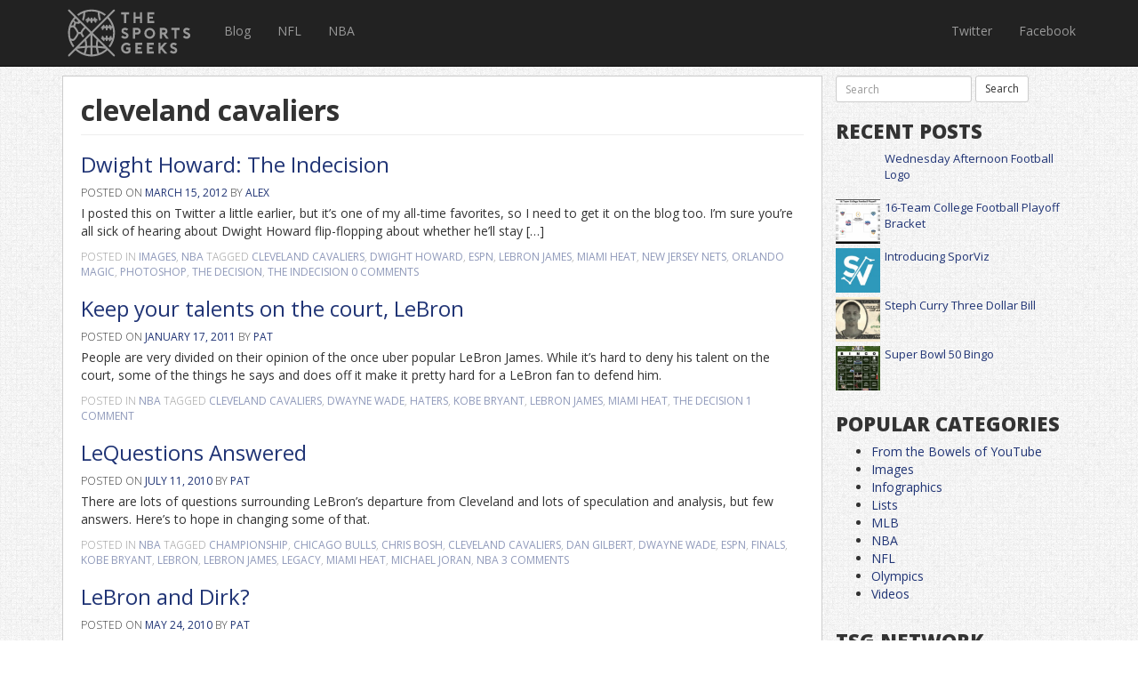

--- FILE ---
content_type: text/html; charset=UTF-8
request_url: https://thesportsgeeks.com/tag/cleveland-cavaliers/
body_size: 18254
content:
<!DOCTYPE html>
<html dir="ltr" lang="en-US" prefix="og: https://ogp.me/ns#">
<head>
	<meta charset="UTF-8">
	<meta name="viewport" content="width=device-width, initial-scale=1">
	
	<link rel="profile" href="http://gmpg.org/xfn/11">
	<link rel="pingback" href="https://thesportsgeeks.com/xmlrpc.php">

	<link href='https://fonts.googleapis.com/css?family=Open+Sans:400italic,600italic,400,300,600,700,800' rel='stylesheet' type='text/css'>
	<link rel="stylesheet" href="https://thesportsgeeks.com/wp-content/themes/tsg_v/assets/css/bootstrap.css" type="text/css" />

  <!-- HTML5 Shim and Respond.js IE8 support of HTML5 elements and media queries -->
  <!-- WARNING: Respond.js doesn't work if you view the page via file:// -->
  <!--[if lt IE 9]>
    <script src="https://oss.maxcdn.com/libs/html5shiv/3.7.0/html5shiv.js"></script>
    <script src="https://oss.maxcdn.com/libs/respond.js/1.4.2/respond.min.js"></script>
  <![endif]-->

	
		<!-- All in One SEO 4.6.0 - aioseo.com -->
		<title>cleveland cavaliers - The Sports Geeks</title>
		<meta name="robots" content="max-image-preview:large" />
		<link rel="canonical" href="https://thesportsgeeks.com/tag/cleveland-cavaliers/" />
		<meta name="generator" content="All in One SEO (AIOSEO) 4.6.0" />
		<script type="application/ld+json" class="aioseo-schema">
			{"@context":"https:\/\/schema.org","@graph":[{"@type":"BreadcrumbList","@id":"https:\/\/thesportsgeeks.com\/tag\/cleveland-cavaliers\/#breadcrumblist","itemListElement":[{"@type":"ListItem","@id":"https:\/\/thesportsgeeks.com\/#listItem","position":1,"name":"Home","item":"https:\/\/thesportsgeeks.com\/","nextItem":"https:\/\/thesportsgeeks.com\/tag\/cleveland-cavaliers\/#listItem"},{"@type":"ListItem","@id":"https:\/\/thesportsgeeks.com\/tag\/cleveland-cavaliers\/#listItem","position":2,"name":"cleveland cavaliers","previousItem":"https:\/\/thesportsgeeks.com\/#listItem"}]},{"@type":"CollectionPage","@id":"https:\/\/thesportsgeeks.com\/tag\/cleveland-cavaliers\/#collectionpage","url":"https:\/\/thesportsgeeks.com\/tag\/cleveland-cavaliers\/","name":"cleveland cavaliers - The Sports Geeks","inLanguage":"en-US","isPartOf":{"@id":"https:\/\/thesportsgeeks.com\/#website"},"breadcrumb":{"@id":"https:\/\/thesportsgeeks.com\/tag\/cleveland-cavaliers\/#breadcrumblist"}},{"@type":"Organization","@id":"https:\/\/thesportsgeeks.com\/#organization","name":"The Sports Geeks","url":"https:\/\/thesportsgeeks.com\/"},{"@type":"WebSite","@id":"https:\/\/thesportsgeeks.com\/#website","url":"https:\/\/thesportsgeeks.com\/","name":"The Sports Geeks","inLanguage":"en-US","publisher":{"@id":"https:\/\/thesportsgeeks.com\/#organization"}}]}
		</script>
		<!-- All in One SEO -->

<link rel='dns-prefetch' href='//secure.gravatar.com' />
<link rel='dns-prefetch' href='//stats.wp.com' />
<link rel='dns-prefetch' href='//v0.wordpress.com' />
<link rel="alternate" type="application/rss+xml" title="The Sports Geeks &raquo; Feed" href="https://thesportsgeeks.com/feed/" />
<link rel="alternate" type="application/rss+xml" title="The Sports Geeks &raquo; Comments Feed" href="https://thesportsgeeks.com/comments/feed/" />
<link rel="alternate" type="application/rss+xml" title="The Sports Geeks &raquo; cleveland cavaliers Tag Feed" href="https://thesportsgeeks.com/tag/cleveland-cavaliers/feed/" />
<script type="text/javascript">
/* <![CDATA[ */
window._wpemojiSettings = {"baseUrl":"https:\/\/s.w.org\/images\/core\/emoji\/15.0.3\/72x72\/","ext":".png","svgUrl":"https:\/\/s.w.org\/images\/core\/emoji\/15.0.3\/svg\/","svgExt":".svg","source":{"concatemoji":"https:\/\/thesportsgeeks.com\/wp-includes\/js\/wp-emoji-release.min.js?ver=6.5"}};
/*! This file is auto-generated */
!function(i,n){var o,s,e;function c(e){try{var t={supportTests:e,timestamp:(new Date).valueOf()};sessionStorage.setItem(o,JSON.stringify(t))}catch(e){}}function p(e,t,n){e.clearRect(0,0,e.canvas.width,e.canvas.height),e.fillText(t,0,0);var t=new Uint32Array(e.getImageData(0,0,e.canvas.width,e.canvas.height).data),r=(e.clearRect(0,0,e.canvas.width,e.canvas.height),e.fillText(n,0,0),new Uint32Array(e.getImageData(0,0,e.canvas.width,e.canvas.height).data));return t.every(function(e,t){return e===r[t]})}function u(e,t,n){switch(t){case"flag":return n(e,"\ud83c\udff3\ufe0f\u200d\u26a7\ufe0f","\ud83c\udff3\ufe0f\u200b\u26a7\ufe0f")?!1:!n(e,"\ud83c\uddfa\ud83c\uddf3","\ud83c\uddfa\u200b\ud83c\uddf3")&&!n(e,"\ud83c\udff4\udb40\udc67\udb40\udc62\udb40\udc65\udb40\udc6e\udb40\udc67\udb40\udc7f","\ud83c\udff4\u200b\udb40\udc67\u200b\udb40\udc62\u200b\udb40\udc65\u200b\udb40\udc6e\u200b\udb40\udc67\u200b\udb40\udc7f");case"emoji":return!n(e,"\ud83d\udc26\u200d\u2b1b","\ud83d\udc26\u200b\u2b1b")}return!1}function f(e,t,n){var r="undefined"!=typeof WorkerGlobalScope&&self instanceof WorkerGlobalScope?new OffscreenCanvas(300,150):i.createElement("canvas"),a=r.getContext("2d",{willReadFrequently:!0}),o=(a.textBaseline="top",a.font="600 32px Arial",{});return e.forEach(function(e){o[e]=t(a,e,n)}),o}function t(e){var t=i.createElement("script");t.src=e,t.defer=!0,i.head.appendChild(t)}"undefined"!=typeof Promise&&(o="wpEmojiSettingsSupports",s=["flag","emoji"],n.supports={everything:!0,everythingExceptFlag:!0},e=new Promise(function(e){i.addEventListener("DOMContentLoaded",e,{once:!0})}),new Promise(function(t){var n=function(){try{var e=JSON.parse(sessionStorage.getItem(o));if("object"==typeof e&&"number"==typeof e.timestamp&&(new Date).valueOf()<e.timestamp+604800&&"object"==typeof e.supportTests)return e.supportTests}catch(e){}return null}();if(!n){if("undefined"!=typeof Worker&&"undefined"!=typeof OffscreenCanvas&&"undefined"!=typeof URL&&URL.createObjectURL&&"undefined"!=typeof Blob)try{var e="postMessage("+f.toString()+"("+[JSON.stringify(s),u.toString(),p.toString()].join(",")+"));",r=new Blob([e],{type:"text/javascript"}),a=new Worker(URL.createObjectURL(r),{name:"wpTestEmojiSupports"});return void(a.onmessage=function(e){c(n=e.data),a.terminate(),t(n)})}catch(e){}c(n=f(s,u,p))}t(n)}).then(function(e){for(var t in e)n.supports[t]=e[t],n.supports.everything=n.supports.everything&&n.supports[t],"flag"!==t&&(n.supports.everythingExceptFlag=n.supports.everythingExceptFlag&&n.supports[t]);n.supports.everythingExceptFlag=n.supports.everythingExceptFlag&&!n.supports.flag,n.DOMReady=!1,n.readyCallback=function(){n.DOMReady=!0}}).then(function(){return e}).then(function(){var e;n.supports.everything||(n.readyCallback(),(e=n.source||{}).concatemoji?t(e.concatemoji):e.wpemoji&&e.twemoji&&(t(e.twemoji),t(e.wpemoji)))}))}((window,document),window._wpemojiSettings);
/* ]]> */
</script>
<style id='wp-emoji-styles-inline-css' type='text/css'>

	img.wp-smiley, img.emoji {
		display: inline !important;
		border: none !important;
		box-shadow: none !important;
		height: 1em !important;
		width: 1em !important;
		margin: 0 0.07em !important;
		vertical-align: -0.1em !important;
		background: none !important;
		padding: 0 !important;
	}
</style>
<link rel='stylesheet' id='wp-block-library-css' href='https://thesportsgeeks.com/wp-includes/css/dist/block-library/style.min.css?ver=6.5' type='text/css' media='all' />
<style id='wp-block-library-inline-css' type='text/css'>
.has-text-align-justify{text-align:justify;}
</style>
<link rel='stylesheet' id='mediaelement-css' href='https://thesportsgeeks.com/wp-includes/js/mediaelement/mediaelementplayer-legacy.min.css?ver=4.2.17' type='text/css' media='all' />
<link rel='stylesheet' id='wp-mediaelement-css' href='https://thesportsgeeks.com/wp-includes/js/mediaelement/wp-mediaelement.min.css?ver=6.5' type='text/css' media='all' />
<style id='jetpack-sharing-buttons-style-inline-css' type='text/css'>
.jetpack-sharing-buttons__services-list{display:flex;flex-direction:row;flex-wrap:wrap;gap:0;list-style-type:none;margin:5px;padding:0}.jetpack-sharing-buttons__services-list.has-small-icon-size{font-size:12px}.jetpack-sharing-buttons__services-list.has-normal-icon-size{font-size:16px}.jetpack-sharing-buttons__services-list.has-large-icon-size{font-size:24px}.jetpack-sharing-buttons__services-list.has-huge-icon-size{font-size:36px}@media print{.jetpack-sharing-buttons__services-list{display:none!important}}.editor-styles-wrapper .wp-block-jetpack-sharing-buttons{gap:0;padding-inline-start:0}ul.jetpack-sharing-buttons__services-list.has-background{padding:1.25em 2.375em}
</style>
<style id='classic-theme-styles-inline-css' type='text/css'>
/*! This file is auto-generated */
.wp-block-button__link{color:#fff;background-color:#32373c;border-radius:9999px;box-shadow:none;text-decoration:none;padding:calc(.667em + 2px) calc(1.333em + 2px);font-size:1.125em}.wp-block-file__button{background:#32373c;color:#fff;text-decoration:none}
</style>
<style id='global-styles-inline-css' type='text/css'>
body{--wp--preset--color--black: #000000;--wp--preset--color--cyan-bluish-gray: #abb8c3;--wp--preset--color--white: #ffffff;--wp--preset--color--pale-pink: #f78da7;--wp--preset--color--vivid-red: #cf2e2e;--wp--preset--color--luminous-vivid-orange: #ff6900;--wp--preset--color--luminous-vivid-amber: #fcb900;--wp--preset--color--light-green-cyan: #7bdcb5;--wp--preset--color--vivid-green-cyan: #00d084;--wp--preset--color--pale-cyan-blue: #8ed1fc;--wp--preset--color--vivid-cyan-blue: #0693e3;--wp--preset--color--vivid-purple: #9b51e0;--wp--preset--gradient--vivid-cyan-blue-to-vivid-purple: linear-gradient(135deg,rgba(6,147,227,1) 0%,rgb(155,81,224) 100%);--wp--preset--gradient--light-green-cyan-to-vivid-green-cyan: linear-gradient(135deg,rgb(122,220,180) 0%,rgb(0,208,130) 100%);--wp--preset--gradient--luminous-vivid-amber-to-luminous-vivid-orange: linear-gradient(135deg,rgba(252,185,0,1) 0%,rgba(255,105,0,1) 100%);--wp--preset--gradient--luminous-vivid-orange-to-vivid-red: linear-gradient(135deg,rgba(255,105,0,1) 0%,rgb(207,46,46) 100%);--wp--preset--gradient--very-light-gray-to-cyan-bluish-gray: linear-gradient(135deg,rgb(238,238,238) 0%,rgb(169,184,195) 100%);--wp--preset--gradient--cool-to-warm-spectrum: linear-gradient(135deg,rgb(74,234,220) 0%,rgb(151,120,209) 20%,rgb(207,42,186) 40%,rgb(238,44,130) 60%,rgb(251,105,98) 80%,rgb(254,248,76) 100%);--wp--preset--gradient--blush-light-purple: linear-gradient(135deg,rgb(255,206,236) 0%,rgb(152,150,240) 100%);--wp--preset--gradient--blush-bordeaux: linear-gradient(135deg,rgb(254,205,165) 0%,rgb(254,45,45) 50%,rgb(107,0,62) 100%);--wp--preset--gradient--luminous-dusk: linear-gradient(135deg,rgb(255,203,112) 0%,rgb(199,81,192) 50%,rgb(65,88,208) 100%);--wp--preset--gradient--pale-ocean: linear-gradient(135deg,rgb(255,245,203) 0%,rgb(182,227,212) 50%,rgb(51,167,181) 100%);--wp--preset--gradient--electric-grass: linear-gradient(135deg,rgb(202,248,128) 0%,rgb(113,206,126) 100%);--wp--preset--gradient--midnight: linear-gradient(135deg,rgb(2,3,129) 0%,rgb(40,116,252) 100%);--wp--preset--font-size--small: 13px;--wp--preset--font-size--medium: 20px;--wp--preset--font-size--large: 36px;--wp--preset--font-size--x-large: 42px;--wp--preset--spacing--20: 0.44rem;--wp--preset--spacing--30: 0.67rem;--wp--preset--spacing--40: 1rem;--wp--preset--spacing--50: 1.5rem;--wp--preset--spacing--60: 2.25rem;--wp--preset--spacing--70: 3.38rem;--wp--preset--spacing--80: 5.06rem;--wp--preset--shadow--natural: 6px 6px 9px rgba(0, 0, 0, 0.2);--wp--preset--shadow--deep: 12px 12px 50px rgba(0, 0, 0, 0.4);--wp--preset--shadow--sharp: 6px 6px 0px rgba(0, 0, 0, 0.2);--wp--preset--shadow--outlined: 6px 6px 0px -3px rgba(255, 255, 255, 1), 6px 6px rgba(0, 0, 0, 1);--wp--preset--shadow--crisp: 6px 6px 0px rgba(0, 0, 0, 1);}:where(.is-layout-flex){gap: 0.5em;}:where(.is-layout-grid){gap: 0.5em;}body .is-layout-flow > .alignleft{float: left;margin-inline-start: 0;margin-inline-end: 2em;}body .is-layout-flow > .alignright{float: right;margin-inline-start: 2em;margin-inline-end: 0;}body .is-layout-flow > .aligncenter{margin-left: auto !important;margin-right: auto !important;}body .is-layout-constrained > .alignleft{float: left;margin-inline-start: 0;margin-inline-end: 2em;}body .is-layout-constrained > .alignright{float: right;margin-inline-start: 2em;margin-inline-end: 0;}body .is-layout-constrained > .aligncenter{margin-left: auto !important;margin-right: auto !important;}body .is-layout-constrained > :where(:not(.alignleft):not(.alignright):not(.alignfull)){max-width: var(--wp--style--global--content-size);margin-left: auto !important;margin-right: auto !important;}body .is-layout-constrained > .alignwide{max-width: var(--wp--style--global--wide-size);}body .is-layout-flex{display: flex;}body .is-layout-flex{flex-wrap: wrap;align-items: center;}body .is-layout-flex > *{margin: 0;}body .is-layout-grid{display: grid;}body .is-layout-grid > *{margin: 0;}:where(.wp-block-columns.is-layout-flex){gap: 2em;}:where(.wp-block-columns.is-layout-grid){gap: 2em;}:where(.wp-block-post-template.is-layout-flex){gap: 1.25em;}:where(.wp-block-post-template.is-layout-grid){gap: 1.25em;}.has-black-color{color: var(--wp--preset--color--black) !important;}.has-cyan-bluish-gray-color{color: var(--wp--preset--color--cyan-bluish-gray) !important;}.has-white-color{color: var(--wp--preset--color--white) !important;}.has-pale-pink-color{color: var(--wp--preset--color--pale-pink) !important;}.has-vivid-red-color{color: var(--wp--preset--color--vivid-red) !important;}.has-luminous-vivid-orange-color{color: var(--wp--preset--color--luminous-vivid-orange) !important;}.has-luminous-vivid-amber-color{color: var(--wp--preset--color--luminous-vivid-amber) !important;}.has-light-green-cyan-color{color: var(--wp--preset--color--light-green-cyan) !important;}.has-vivid-green-cyan-color{color: var(--wp--preset--color--vivid-green-cyan) !important;}.has-pale-cyan-blue-color{color: var(--wp--preset--color--pale-cyan-blue) !important;}.has-vivid-cyan-blue-color{color: var(--wp--preset--color--vivid-cyan-blue) !important;}.has-vivid-purple-color{color: var(--wp--preset--color--vivid-purple) !important;}.has-black-background-color{background-color: var(--wp--preset--color--black) !important;}.has-cyan-bluish-gray-background-color{background-color: var(--wp--preset--color--cyan-bluish-gray) !important;}.has-white-background-color{background-color: var(--wp--preset--color--white) !important;}.has-pale-pink-background-color{background-color: var(--wp--preset--color--pale-pink) !important;}.has-vivid-red-background-color{background-color: var(--wp--preset--color--vivid-red) !important;}.has-luminous-vivid-orange-background-color{background-color: var(--wp--preset--color--luminous-vivid-orange) !important;}.has-luminous-vivid-amber-background-color{background-color: var(--wp--preset--color--luminous-vivid-amber) !important;}.has-light-green-cyan-background-color{background-color: var(--wp--preset--color--light-green-cyan) !important;}.has-vivid-green-cyan-background-color{background-color: var(--wp--preset--color--vivid-green-cyan) !important;}.has-pale-cyan-blue-background-color{background-color: var(--wp--preset--color--pale-cyan-blue) !important;}.has-vivid-cyan-blue-background-color{background-color: var(--wp--preset--color--vivid-cyan-blue) !important;}.has-vivid-purple-background-color{background-color: var(--wp--preset--color--vivid-purple) !important;}.has-black-border-color{border-color: var(--wp--preset--color--black) !important;}.has-cyan-bluish-gray-border-color{border-color: var(--wp--preset--color--cyan-bluish-gray) !important;}.has-white-border-color{border-color: var(--wp--preset--color--white) !important;}.has-pale-pink-border-color{border-color: var(--wp--preset--color--pale-pink) !important;}.has-vivid-red-border-color{border-color: var(--wp--preset--color--vivid-red) !important;}.has-luminous-vivid-orange-border-color{border-color: var(--wp--preset--color--luminous-vivid-orange) !important;}.has-luminous-vivid-amber-border-color{border-color: var(--wp--preset--color--luminous-vivid-amber) !important;}.has-light-green-cyan-border-color{border-color: var(--wp--preset--color--light-green-cyan) !important;}.has-vivid-green-cyan-border-color{border-color: var(--wp--preset--color--vivid-green-cyan) !important;}.has-pale-cyan-blue-border-color{border-color: var(--wp--preset--color--pale-cyan-blue) !important;}.has-vivid-cyan-blue-border-color{border-color: var(--wp--preset--color--vivid-cyan-blue) !important;}.has-vivid-purple-border-color{border-color: var(--wp--preset--color--vivid-purple) !important;}.has-vivid-cyan-blue-to-vivid-purple-gradient-background{background: var(--wp--preset--gradient--vivid-cyan-blue-to-vivid-purple) !important;}.has-light-green-cyan-to-vivid-green-cyan-gradient-background{background: var(--wp--preset--gradient--light-green-cyan-to-vivid-green-cyan) !important;}.has-luminous-vivid-amber-to-luminous-vivid-orange-gradient-background{background: var(--wp--preset--gradient--luminous-vivid-amber-to-luminous-vivid-orange) !important;}.has-luminous-vivid-orange-to-vivid-red-gradient-background{background: var(--wp--preset--gradient--luminous-vivid-orange-to-vivid-red) !important;}.has-very-light-gray-to-cyan-bluish-gray-gradient-background{background: var(--wp--preset--gradient--very-light-gray-to-cyan-bluish-gray) !important;}.has-cool-to-warm-spectrum-gradient-background{background: var(--wp--preset--gradient--cool-to-warm-spectrum) !important;}.has-blush-light-purple-gradient-background{background: var(--wp--preset--gradient--blush-light-purple) !important;}.has-blush-bordeaux-gradient-background{background: var(--wp--preset--gradient--blush-bordeaux) !important;}.has-luminous-dusk-gradient-background{background: var(--wp--preset--gradient--luminous-dusk) !important;}.has-pale-ocean-gradient-background{background: var(--wp--preset--gradient--pale-ocean) !important;}.has-electric-grass-gradient-background{background: var(--wp--preset--gradient--electric-grass) !important;}.has-midnight-gradient-background{background: var(--wp--preset--gradient--midnight) !important;}.has-small-font-size{font-size: var(--wp--preset--font-size--small) !important;}.has-medium-font-size{font-size: var(--wp--preset--font-size--medium) !important;}.has-large-font-size{font-size: var(--wp--preset--font-size--large) !important;}.has-x-large-font-size{font-size: var(--wp--preset--font-size--x-large) !important;}
.wp-block-navigation a:where(:not(.wp-element-button)){color: inherit;}
:where(.wp-block-post-template.is-layout-flex){gap: 1.25em;}:where(.wp-block-post-template.is-layout-grid){gap: 1.25em;}
:where(.wp-block-columns.is-layout-flex){gap: 2em;}:where(.wp-block-columns.is-layout-grid){gap: 2em;}
.wp-block-pullquote{font-size: 1.5em;line-height: 1.6;}
</style>
<link rel='stylesheet' id='wp-polls-css' href='https://thesportsgeeks.com/wp-content/plugins/wp-polls/polls-css.css?ver=2.77.2' type='text/css' media='all' />
<style id='wp-polls-inline-css' type='text/css'>
.wp-polls .pollbar {
	margin: 1px;
	font-size: 6px;
	line-height: 8px;
	height: 8px;
	background-image: url('https://thesportsgeeks.com/wp-content/plugins/wp-polls/images/default/pollbg.gif');
	border: 1px solid #c8c8c8;
}

</style>
<link rel='stylesheet' id='tsg_v-style-css' href='https://thesportsgeeks.com/wp-content/themes/tsg_v/style.css?ver=6.5' type='text/css' media='all' />
<link rel='stylesheet' id='jetpack_css-css' href='https://thesportsgeeks.com/wp-content/plugins/jetpack/css/jetpack.css?ver=13.3' type='text/css' media='all' />
<link rel='stylesheet' id='podpress_frontend_styles-css' href='https://thesportsgeeks.com/wp-content/plugins/podpress/style/podpress.css?ver=6.5' type='text/css' media='all' />
<script type="text/javascript">
//<![CDATA[
var podpressL10 = {
	openblogagain : 'back to:',
	theblog : 'the blog',
	close : 'close',
	playbutton : 'Play &gt;'
}
//]]>
</script>
<script type="text/javascript">//<![CDATA[
var podPressBlogURL = "https://thesportsgeeks.com/";
var podPressBackendURL = "https://thesportsgeeks.com/wp-content/plugins/podpress/";
var podPressDefaultPreviewImage = "https://thesportsgeeks.com/wp-content/plugins/podpress/images/vpreview_center.png";
var podPressPlayerFile = "podango_player.swf";
var podPressMP3PlayerOptions = "&amp;bg=0xF8F8F8&amp;leftbg=0xEEEEEE&amp;rightbg=0xCCCCCC&amp;rightbghover=0x999999&amp;lefticon=0x666666&amp;righticon=0x666666&amp;righticonhover=0xFFFFFF&amp;text=0x666666&amp;slider=0x666666&amp;track=0xFFFFFF&amp;loader=0x0a3806&amp;border=0x666666&amp;volslider=0x666666&amp;voltrack=0xFFFFFF&amp;tracker=0xDDDDDD&amp;skip=0x666666&amp;initialvolume=70&amp;buffer=5&amp;checkpolicy=no&amp;animation=yes&amp;remaining=no&amp;";
var podPressMP3PlayerWrapper = false;
var podPress_cortado_signed = false;
var podPressOverwriteTitleandArtist = false;
var podPressHTML5 = true;
var podPressHTML5sec = "695a0422b2";
var podPressHTML5_showplayersdirectly = false;
var podPressText_PlayNow = "Play Now";
var podPressText_HidePlayer = "Hide Player";
//]]></script>
<script type="text/javascript" src="https://thesportsgeeks.com/wp-includes/js/jquery/jquery.min.js?ver=3.7.1" id="jquery-core-js"></script>
<script type="text/javascript" src="https://thesportsgeeks.com/wp-includes/js/jquery/jquery-migrate.min.js?ver=3.4.1" id="jquery-migrate-js"></script>
<script type="text/javascript" src="https://thesportsgeeks.com/wp-content/plugins/podpress/js/podpress.js?ver=6.5" id="podpress_frontend_script-js"></script>
<link rel="https://api.w.org/" href="https://thesportsgeeks.com/wp-json/" /><link rel="alternate" type="application/json" href="https://thesportsgeeks.com/wp-json/wp/v2/tags/1179" /><link rel="EditURI" type="application/rsd+xml" title="RSD" href="https://thesportsgeeks.com/xmlrpc.php?rsd" />
<meta name="generator" content="WordPress 6.5" />
<script type="text/javascript" src="https://thesportsgeeks.com/wp-content/plugins/flash-video-player/swfobject.js"></script>
	<style>img#wpstats{display:none}</style>
		

	<script src="https://thesportsgeeks.com/wp-content/themes/tsg_v/assets/js/bootstrap.js"></script>
	<script src="https://thesportsgeeks.com/wp-content/themes/tsg_v/assets/js/app.js"></script>

	<script type="text/javascript">var switchTo5x=true;</script>
	<script type="text/javascript" src="https://ws.sharethis.com/button/buttons.js"></script>
	<script type="text/javascript">stLight.options({publisher: "f176b158-e508-4c63-bf41-483072225145", doNotHash: false, doNotCopy: false, hashAddressBar: false});</script>

</head>

<body class="archive tag tag-cleveland-cavaliers tag-1179 group-blog">
	
	<div class="container" id="main">

		
		
		<header class="navbar navbar-inverse navbar-fixed-top bs-docs-nav" role="banner">
		  <div class="container">
		    <div class="navbar-header">
		      <button class="navbar-toggle" type="button" data-toggle="collapse" data-target=".bs-navbar-collapse">
		        <span class="sr-only">Toggle navigation</span>
		        <span class="icon-bar"></span>
		        <span class="icon-bar"></span>
		        <span class="icon-bar"></span>
		      </button>
		      <!--<a href="/" class="navbar-brand">The Sports Geeks</a>-->
		      <a href="/" class="navbar-brand brand-svg">
            <svg version="1.1" id="Layer_1" xmlns="http://www.w3.org/2000/svg" xmlns:xlink="http://www.w3.org/1999/xlink" x="0px" y="0px"
            	 width="170px" height="55px" viewBox="0 0 634.574 247.598" enable-background="new 0 0 634.574 247.598"
            	 xml:space="preserve">
            <g id="g5246" transform="translate(9.4548254,7.6545581)" inkscape:export-filename="C:\Users\Ivanaa\Desktop\g5246.png" inkscape:export-xdpi="90" inkscape:export-ydpi="90">
            	<g id="g5430-9" transform="matrix(0.6518091,0,0,0.6518091,-612.19125,-303.03681)">
            		<g enable-background="new    ">
            			<path fill="#999999" d="M1406.626,496.135h-22.949v67.054h-16.614v-67.054h-23.188v-16.614h62.751V496.135z"/>
            			<path fill="#999999" d="M1507.028,479.521v83.668h-16.614v-33.468h-33.228v33.468h-16.494v-83.668h16.494v33.468h33.228v-33.468
            				H1507.028z"/>
            			<path fill="#999999" d="M1564.28,496.135v16.854h27.132v16.733h-27.132v16.854h37.171v16.614h-53.784v-83.668h53.784v16.614
            				H1564.28z"/>
            		</g>
            		<g enable-background="new    ">
            			<path fill="#999999" d="M1373.276,685.062c-3.666,0-7.213-0.52-10.638-1.554c-3.425-1.035-6.652-2.51-9.68-4.421h0.12
            				c-2.152-1.354-4.064-2.828-5.737-4.424c-1.673-1.592-2.829-2.748-3.466-3.465l12.431-11.474c0.556,0.717,1.452,1.575,2.688,2.569
            				c1.235,0.998,2.648,1.954,4.243,2.869c1.593,0.918,3.268,1.695,5.02,2.331c1.752,0.638,3.425,0.956,5.02,0.956
            				c1.354,0,2.708-0.16,4.064-0.479c1.354-0.318,2.589-0.816,3.706-1.494c1.115-0.675,2.032-1.572,2.748-2.689
            				c0.718-1.116,1.075-2.51,1.075-4.184c0-0.636-0.219-1.333-0.656-2.09c-0.438-0.758-1.196-1.574-2.271-2.45
            				c-1.075-0.877-2.569-1.812-4.483-2.81c-1.912-0.995-4.302-2.05-7.17-3.168c-3.347-1.273-6.455-2.648-9.324-4.124
            				c-2.868-1.473-5.358-3.206-7.47-5.198c-2.112-1.991-3.747-4.263-4.901-6.812c-1.156-2.551-1.733-5.499-1.733-8.846
            				c0-3.426,0.636-6.633,1.913-9.622c1.274-2.987,3.087-5.576,5.437-7.768c2.351-2.19,5.18-3.904,8.488-5.139
            				c3.304-1.235,6.95-1.854,10.936-1.854c2.15,0,4.441,0.281,6.872,0.837c2.429,0.56,4.801,1.275,7.113,2.152
            				c2.31,0.877,4.481,1.895,6.514,3.048c2.032,1.156,3.723,2.329,5.079,3.525l-10.28,12.909c-1.513-1.034-3.068-1.993-4.66-2.87
            				c-1.356-0.717-2.91-1.392-4.662-2.031c-1.754-0.637-3.546-0.957-5.378-0.957c-3.349,0-5.958,0.658-7.83,1.973
            				c-1.873,1.313-2.808,3.208-2.808,5.678c0,1.115,0.336,2.133,1.016,3.047c0.675,0.917,1.592,1.754,2.748,2.512
            				c1.154,0.757,2.491,1.454,4.005,2.091c1.513,0.638,3.108,1.236,4.781,1.792c4.782,1.835,8.804,3.687,12.073,5.558
            				c3.266,1.874,5.896,3.866,7.888,5.976c1.99,2.112,3.406,4.384,4.243,6.815c0.836,2.431,1.255,5.079,1.255,7.947
            				c0,3.508-0.718,6.812-2.151,9.92c-1.435,3.108-3.407,5.797-5.917,8.069c-2.51,2.271-5.499,4.064-8.965,5.379
            				C1381.105,684.405,1377.34,685.062,1373.276,685.062z"/>
            			<path fill="#999999" d="M1453.118,684.225h-16.614v-83.668h33.826c3.506,0,6.814,0.679,9.921,2.033
            				c3.107,1.356,5.837,3.208,8.186,5.558c2.351,2.35,4.223,5.079,5.618,8.186c1.395,3.108,2.093,6.454,2.093,10.041
            				c0,3.585-0.679,6.972-2.033,10.159c-1.356,3.189-3.208,5.938-5.557,8.248c-2.352,2.312-5.1,4.144-8.246,5.499
            				c-3.151,1.356-6.477,2.031-9.983,2.031h-17.212V684.225z M1453.118,635.818h14.106c4.222,0,7.329-0.935,9.322-2.808
            				c1.991-1.871,2.989-4.083,2.989-6.633c0-2.55-0.998-4.722-2.989-6.514c-1.993-1.793-5.1-2.691-9.322-2.691h-14.106V635.818z"/>
            			<path fill="#999999" d="M1566.188,685.062c-5.26,0-10.399-0.996-15.42-2.989c-5.019-1.991-9.5-4.799-13.445-8.426
            				c-3.945-3.626-7.114-8.009-9.503-13.148c-2.391-5.139-3.585-10.896-3.585-17.272c0-5.499,1.053-10.796,3.167-15.896
            				c2.111-5.099,5.04-9.582,8.784-13.447c3.744-3.864,8.168-6.951,13.268-9.263c5.097-2.31,10.676-3.466,16.734-3.466
            				c5.337,0,10.536,1.037,15.598,3.108c5.058,2.074,9.52,4.979,13.387,8.724c3.863,3.747,6.971,8.188,9.322,13.329
            				c2.349,5.139,3.527,10.776,3.527,16.911c0,5.42-1.037,10.638-3.107,15.658c-2.074,5.02-4.961,9.484-8.667,13.386
            				c-3.704,3.907-8.126,7.015-13.267,9.324C1577.842,683.908,1572.243,685.062,1566.188,685.062z M1566.188,617.531
            				c-3.587,0-6.934,0.676-10.04,2.031c-3.109,1.356-5.818,3.21-8.128,5.558c-2.312,2.352-4.146,5.079-5.499,8.187
            				c-1.356,3.108-2.032,6.416-2.032,9.921c0,3.508,0.676,6.812,2.032,9.921c1.353,3.108,3.187,5.818,5.499,8.128
            				c2.31,2.312,5.039,4.124,8.188,5.439c3.146,1.313,6.471,1.971,9.98,1.971c3.504,0,6.792-0.675,9.86-2.031
            				c3.067-1.354,5.758-3.187,8.07-5.499c2.309-2.31,4.14-4.999,5.497-8.069c1.353-3.065,2.031-6.353,2.031-9.861
            				c0-3.504-0.679-6.812-2.031-9.921c-1.357-3.108-3.209-5.835-5.557-8.187c-2.352-2.348-5.063-4.203-8.128-5.558
            				C1572.86,618.207,1569.613,617.531,1566.188,617.531z"/>
            			<path fill="#999999" d="M1714.16,684.225h-20.319l-22.709-31.914h-10.043v31.914h-16.494v-83.668h33.827
            				c3.504,0,6.812,0.679,9.921,2.033c3.106,1.356,5.836,3.208,8.188,5.558c2.348,2.35,4.22,5.079,5.615,8.186
            				c1.395,3.108,2.093,6.454,2.093,10.041c0,5.259-1.356,9.98-4.065,14.164c-2.709,4.183-6.257,7.272-10.637,9.263L1714.16,684.225z
            				 M1675.315,635.818c4.222,0,7.329-0.935,9.322-2.808c1.991-1.871,2.989-4.083,2.989-6.633c0-2.55-0.998-4.722-2.989-6.514
            				c-1.993-1.793-5.1-2.691-9.322-2.691h-14.226v18.647H1675.315z"/>
            			<path fill="#999999" d="M1797.588,617.171h-22.948v67.055h-16.614v-67.055h-23.19v-16.613h62.752V617.171z"/>
            			<path fill="#999999" d="M1853.046,685.062c-3.665,0-7.212-0.52-10.637-1.554c-3.425-1.035-6.652-2.51-9.68-4.421h0.12
            				c-2.153-1.354-4.065-2.828-5.738-4.424c-1.672-1.592-2.829-2.748-3.466-3.465l12.431-11.474c0.556,0.717,1.452,1.575,2.689,2.569
            				c1.234,0.998,2.647,1.954,4.242,2.869c1.593,0.918,3.268,1.695,5.021,2.331c1.751,0.638,3.425,0.956,5.019,0.956
            				c1.354,0,2.709-0.16,4.065-0.479c1.354-0.318,2.589-0.816,3.707-1.494c1.115-0.675,2.03-1.572,2.748-2.689
            				c0.718-1.116,1.076-2.51,1.076-4.184c0-0.636-0.22-1.333-0.656-2.09c-0.439-0.758-1.197-1.574-2.271-2.45
            				c-1.076-0.877-2.569-1.812-4.484-2.81c-1.912-0.995-4.301-2.05-7.169-3.168c-3.347-1.273-6.454-2.648-9.325-4.124
            				c-2.868-1.473-5.358-3.206-7.47-5.198c-2.111-1.991-3.745-4.263-4.901-6.812c-1.155-2.551-1.732-5.499-1.732-8.846
            				c0-3.426,0.637-6.633,1.913-9.622c1.273-2.987,3.086-5.576,5.437-7.768c2.351-2.19,5.179-3.904,8.488-5.139
            				c3.305-1.235,6.952-1.854,10.936-1.854c2.151,0,4.442,0.281,6.872,0.837c2.429,0.56,4.8,1.275,7.112,2.152
            				c2.31,0.877,4.481,1.895,6.514,3.048c2.032,1.156,3.725,2.329,5.081,3.525l-10.281,12.909c-1.513-1.034-3.067-1.993-4.66-2.87
            				c-1.356-0.717-2.911-1.392-4.662-2.031c-1.755-0.637-3.546-0.957-5.377-0.957c-3.349,0-5.958,0.658-7.83,1.973
            				c-1.874,1.313-2.809,3.208-2.809,5.678c0,1.115,0.337,2.133,1.016,3.047c0.676,0.917,1.593,1.754,2.749,2.512
            				c1.154,0.757,2.49,1.454,4.003,2.091c1.515,0.638,3.109,1.236,4.782,1.792c4.781,1.835,8.802,3.687,12.073,5.558
            				c3.265,1.874,5.894,3.866,7.887,5.976c1.991,2.112,3.407,4.384,4.243,6.815c0.836,2.431,1.255,5.079,1.255,7.947
            				c0,3.508-0.716,6.812-2.151,9.92s-3.407,5.797-5.917,8.069c-2.51,2.271-5.499,4.064-8.964,5.379
            				C1860.876,684.405,1857.111,685.062,1853.046,685.062z"/>
            		</g>
            		<g>
            			<path fill="#999999" d="M1368.079,739.519c2.348-2.39,5.098-4.262,8.247-5.618c3.146-1.354,6.514-2.033,10.1-2.033
            				c3.425,0,6.831,0.777,10.218,2.331c3.388,1.554,6.555,3.725,9.503,6.514l11.355-11.952c-4.382-4.381-9.246-7.727-14.582-10.041
            				c-5.34-2.31-10.838-3.466-16.494-3.466c-5.421,0-10.679,1.016-15.777,3.049c-5.101,2.031-9.622,4.901-13.567,8.605
            				c-3.943,3.706-7.132,8.208-9.561,13.507c-2.433,5.301-3.647,11.175-3.647,17.629c0,5.42,0.996,10.68,2.989,15.777
            				c1.99,5.1,4.841,9.622,8.545,13.566c3.707,3.945,8.188,7.132,13.448,9.563c5.258,2.431,11.115,3.644,17.57,3.644
            				c5.896,0,11.295-1.075,16.196-3.227s9.62-5.259,14.163-9.323v-35.62h-32.75v16.615h16.256v11.115
            				c-2.073,1.196-4.301,2.133-6.693,2.81c-2.391,0.677-4.781,1.015-7.172,1.015c-3.585,0-6.953-0.677-10.1-2.032
            				c-3.149-1.354-5.899-3.206-8.247-5.557c-2.352-2.35-4.205-5.099-5.559-8.247c-1.356-3.149-2.033-6.514-2.033-10.101
            				c0-3.585,0.677-6.972,2.033-10.159C1363.874,744.698,1365.727,741.91,1368.079,739.519z"/>
            			<polygon fill="#999999" points="1455.151,799.759 1508.936,799.759 1508.936,783.146 1471.765,783.146 1471.765,766.291
            				1498.897,766.291 1498.897,749.558 1471.765,749.558 1471.765,732.705 1508.936,732.705 1508.936,716.091 1455.151,716.091
            				"/>
            			<polygon fill="#999999" points="1544.316,799.759 1598.102,799.759 1598.102,783.146 1560.929,783.146 1560.929,766.291
            				1588.062,766.291 1588.062,749.558 1560.929,749.558 1560.929,732.705 1598.102,732.705 1598.102,716.091 1544.316,716.091
            				"/>
            			<path fill="#999999" d="M1701.014,716.091h-22.351l-28.448,31.675v-31.675h-16.494v83.668h16.494v-26.893
            				c0.878-0.876,1.714-1.772,2.511-2.689c0.796-0.915,1.554-1.811,2.271-2.689l26.773,32.271h21.635l-37.291-44.582
            				L1701.014,716.091z"/>
            			<path fill="#999999" d="M1778.767,767.309c-0.838-2.431-2.253-4.702-4.243-6.814c-1.993-2.11-4.622-4.103-7.888-5.976
            				c-3.269-1.871-7.29-3.724-12.073-5.558c-1.672-0.556-3.268-1.154-4.781-1.793c-1.513-0.637-2.85-1.333-4.005-2.091
            				c-1.155-0.757-2.072-1.594-2.748-2.512c-0.679-0.913-1.016-1.931-1.016-3.047c0-2.469,0.935-4.364,2.808-5.678
            				c1.871-1.315,4.481-1.973,7.83-1.973c1.832,0,3.624,0.321,5.379,0.958c1.751,0.638,3.305,1.313,4.661,2.031
            				c1.593,0.877,3.148,1.835,4.661,2.869l10.279-12.909c-1.356-1.196-3.047-2.37-5.079-3.525c-2.033-1.154-4.204-2.172-6.514-3.049
            				c-2.312-0.877-4.684-1.593-7.112-2.152c-2.432-0.556-4.723-0.837-6.872-0.837c-3.985,0-7.632,0.62-10.936,1.854
            				c-3.308,1.235-6.137,2.949-8.488,5.14c-2.351,2.192-4.164,4.781-5.437,7.768c-1.278,2.989-1.915,6.197-1.915,9.622
            				c0,3.347,0.578,6.296,1.733,8.846c1.154,2.551,2.79,4.822,4.901,6.812c2.112,1.993,4.603,3.725,7.47,5.199
            				c2.869,1.475,5.978,2.85,9.323,4.123c2.868,1.118,5.259,2.174,7.171,3.168c1.915,0.998,3.408,1.933,4.484,2.81
            				c1.074,0.877,1.832,1.692,2.271,2.45c0.436,0.758,0.655,1.454,0.655,2.091c0,1.673-0.357,3.068-1.074,4.183
            				c-0.718,1.118-1.633,2.014-2.749,2.689c-1.118,0.679-2.352,1.177-3.705,1.494c-1.356,0.319-2.71,0.479-4.065,0.479
            				c-1.594,0-3.268-0.317-5.019-0.956c-1.753-0.636-3.428-1.414-5.021-2.33c-1.594-0.915-3.009-1.872-4.243-2.87
            				c-1.236-0.994-2.132-1.852-2.689-2.569l-12.429,11.474c0.637,0.718,1.792,1.874,3.466,3.466c1.673,1.596,3.585,3.069,5.737,4.424
            				h-0.118c3.026,1.912,6.255,3.387,9.68,4.421c3.425,1.035,6.971,1.554,10.637,1.554c4.065,0,7.83-0.658,11.295-1.972
            				c3.467-1.315,6.456-3.108,8.966-5.379c2.51-2.271,4.481-4.96,5.917-8.068c1.434-3.108,2.151-6.412,2.151-9.921
            				C1780.022,772.388,1779.603,769.739,1778.767,767.309z"/>
            		</g>
            	</g>

            		<path id="path5714" inkscape:connector-curvature="0" sodipodi:nodetypes="[base64]" fill="#999999" d="
            		M113.938-4.655c-26.689,0-52.455,8.983-73.254,25.271l0.024,0.023l-0.006,0.006l6.846,6.846
            		c7.727-5.919,16.178-10.753,25.114-14.403c-0.372,11.416-2.521,22.608-6.305,33.195l0.021,0.021c0,0,0,0.007-0.003,0.009
            		l7.445,7.443c5.568-13.893,8.516-28.844,8.528-44.098c10.16-3.072,20.8-4.679,31.609-4.679c10.802,0,21.437,1.604,31.591,4.674
            		c0.016,15.246,2.962,30.189,8.527,44.075l0.006-0.006c0.006,0.011,0.008,0.021,0.014,0.033l7.443-7.444
            		c-3.788-10.599-5.938-21.803-6.306-33.23c8.943,3.651,17.4,8.487,25.133,14.411l6.846-6.845c-0.008-0.008-0.019-0.014-0.026-0.021
            		l0.008-0.008C166.392,4.331,140.627-4.654,113.938-4.655L113.938-4.655z M-0.048-4.626c-4.309,0-6.435,5.24-3.345,8.244
            		L26.598,33.61C6.402,55.508-4.875,84.254-4.875,114.159c0,26.689,8.981,52.455,25.269,73.254l6.845-6.845
            		c-6.397-8.352-11.526-17.551-15.264-27.294c0.66,0.143,1.313,0.275,1.951,0.388c3.683,0.65,6.788,1.066,10.049-0.104
            		c3.261-1.172,5.552-3.525,8.187-6.445c2.634-2.92,5.316-6.496,7.789-10.257c2.472-3.762,4.72-7.688,6.418-11.359
            		c1.034-2.235,1.924-4.272,2.464-6.38h9.995c0.48,1.307,1.108,2.591,1.8,3.97c1.516,3.021,3.508,6.228,5.7,9.301
            		c1.274,1.787,2.611,3.518,3.97,5.13l6.807-6.808c-1.037-1.258-2.084-2.621-3.081-4.02c-1.945-2.729-3.714-5.603-4.925-8.016
            		c-1.211-2.414-1.688-4.636-1.688-4.516c0,0.121,0.477-2.101,1.688-4.515c1.211-2.413,2.98-5.287,4.925-8.015
            		c1.946-2.729,4.082-5.331,5.96-7.25c1.878-1.92,3.806-3.069,3.693-3.031c-0.039,0.014,0.212-0.006,0.646-0.016l22.828,22.828
            		L-3.393,224.7c-1.919,1.868-1.94,4.944-0.046,6.838c1.894,1.893,4.97,1.871,6.837-0.048l29.99-29.99
            		c21.897,20.195,50.645,31.474,80.55,31.474s58.65-11.279,80.548-31.475l29.993,29.991c1.865,1.928,4.949,1.953,6.846,0.056
            		c1.897-1.896,1.872-4.979-0.056-6.846L120.728,114.16l73.753-73.753c10.396,11.351,18.193,24.683,23.012,39.067
            		c-1.762,0.152-3.524,0.294-5.291,0.418l-1.138-4.253c-0.529-2.092-2.389-3.573-4.545-3.624c-3.231-0.074-5.612,3-4.731,6.109
            		l0.615,2.298c-2.309,0.088-4.619,0.149-6.935,0.186v-2.511c0.038-2.706-2.167-4.909-4.873-4.869c-2.65,0.04-4.767,2.22-4.729,4.869
            		v2.511c-2.314-0.036-4.625-0.098-6.934-0.186l0.616-2.298c0.741-2.618-0.835-5.242-3.328-5.934l-6.862,6.862l-0.797,0.797
            		l-8.679,8.679c-0.027,0.074-0.05,0.149-0.077,0.224c2.262,0.221,4.527,0.412,6.797,0.585l-1.014,3.785
            		c-0.729,2.577,0.79,5.252,3.377,5.945c2.587,0.693,5.241-0.863,5.898-3.46l1.522-5.68c3.154,0.142,6.315,0.237,9.481,0.285v5.985
            		c-0.038,2.678,2.123,4.869,4.802,4.869s4.839-2.191,4.801-4.869v-5.985c3.166-0.048,6.327-0.144,9.482-0.285l1.521,5.68
            		c0.662,2.592,3.312,4.144,5.896,3.451s4.103-3.362,3.379-5.937l-1.014-3.785c1.819-0.138,3.635-0.294,5.448-0.462
            		c1.956,8.218,2.967,16.698,2.967,25.283c0,8.586-1.016,17.066-2.972,25.284c-1.812-0.167-3.626-0.323-5.443-0.461l1.014-3.785
            		c0.724-2.575-0.796-5.243-3.379-5.936s-5.233,0.858-5.896,3.449l-1.521,5.681c-3.155-0.142-6.316-0.237-9.482-0.285v-5.985
            		c0.038-2.65-2.079-4.829-4.729-4.869c-2.707-0.041-4.912,2.162-4.874,4.869v5.985c-3.166,0.048-6.327,0.144-9.481,0.285
            		l-1.522-5.681c-0.657-2.596-3.311-4.153-5.898-3.46s-4.106,3.369-3.377,5.946l1.014,3.785c-2.27,0.173-4.535,0.364-6.797,0.585
            		c0.026,0.072,0.049,0.146,0.074,0.22l8.684,8.683l0.794,0.795l6.859,6.86c2.56-0.715,4.054-3.372,3.332-5.931l-0.615-2.297
            		c2.309-0.088,4.62-0.149,6.934-0.187v2.511c-0.037,2.65,2.079,4.829,4.729,4.869c2.706,0.041,4.911-2.162,4.873-4.869v-2.511
            		c2.315,0.037,4.626,0.099,6.935,0.187l-0.615,2.297c-0.881,3.11,1.5,6.185,4.731,6.109c2.156-0.05,4.016-1.532,4.544-3.623
            		l1.139-4.254c1.766,0.124,3.527,0.266,5.288,0.419c-3.814,11.388-9.493,22.116-16.854,31.724l6.843,6.844
            		c16.288-20.798,25.271-46.564,25.271-73.254c0-29.905-11.278-58.65-31.475-80.548l29.993-29.992
            		c3.139-3.054,0.888-8.371-3.489-8.242c-1.247,0.037-2.431,0.558-3.301,1.452l-110.541,110.54L3.397-3.171
            		C2.492-4.102,1.25-4.626-0.048-4.626L-0.048-4.626z M129.792,35.067L129.792,35.067c-3.231-0.075-5.612,2.998-4.732,6.108
            		l0.617,2.298c-2.302,0.088-4.609,0.149-6.917,0.186v-2.482c0.014-0.972-0.268-1.925-0.807-2.733
            		c-0.902-1.372-2.443-2.188-4.085-2.163c-2.649,0.041-4.765,2.22-4.728,4.869v2.511c-2.306-0.036-4.61-0.098-6.91-0.186l0.609-2.271
            		c0.4-1.414,0.13-2.934-0.731-4.124c-0.854-1.199-2.212-1.939-3.683-2.009c-2.28-0.106-4.32,1.407-4.879,3.62l-1.141,4.252
            		c-2.142-0.15-4.281-0.32-6.417-0.515c-0.85,3.164-1.82,6.292-2.91,9.375c0.008,0,0.019,0,0.026,0.003l-0.008,0.024
            		c2.253,0.22,4.511,0.411,6.772,0.583l-1.008,3.76c-0.193,0.714-0.218,1.462-0.074,2.188c0.412,2.212,2.305,3.842,4.554,3.92
            		s4.251-1.416,4.815-3.595l1.522-5.681c3.148,0.142,6.303,0.237,9.463,0.285v5.958c-0.013,0.974,0.27,1.928,0.811,2.737
            		c1.174,1.78,3.382,2.573,5.42,1.946s3.419-2.523,3.39-4.656v-5.984c3.163-0.048,6.319-0.144,9.471-0.285l1.515,5.651
            		c0.236,0.946,0.755,1.798,1.488,2.442c0.088,0.075,0.179,0.148,0.272,0.218c0.029,0.024,0.058,0.047,0.088,0.069
            		c3.686,2.681,8.682-0.8,7.446-5.187l-1.015-3.785c2.27-0.172,4.536-0.365,6.798-0.585c-1.09-3.084-2.06-6.211-2.91-9.375h-0.011
            		c-0.003-0.011-0.006-0.019-0.008-0.029c-2.132,0.194-4.269,0.363-6.408,0.514l-1.132-4.224c-0.121-0.476-0.314-0.931-0.573-1.348
            		v-0.003c-0.851-1.396-2.354-2.263-3.989-2.301L129.792,35.067z M33.395,40.406l11.871,11.871c0.033,0.576,0.045,1.175,0.027,1.765
            		c-0.04,1.29-0.208,2.546-0.448,3.428c-0.099,0.365-0.261,0.637-0.382,0.829c-0.279,0.055-0.67,0.128-1.178,0.136
            		c-1.223,0.023-2.937-0.07-4.675-0.262c-1.737-0.191-3.525-0.486-4.87-0.792c-0.558-0.127-1.037-0.295-1.382-0.418
            		c-0.279-0.237-0.665-0.568-1.053-0.988c-0.938-1.012-2.087-2.413-3.122-3.821c-0.757-1.031-1.458-2.074-2.014-2.981
            		C28.416,46.138,30.826,43.212,33.395,40.406L33.395,40.406z M22.383,54.627l0.003,0.003c-0.3,0.462-0.595,0.926-0.888,1.392
            		c-0.104,0.166-0.208,0.331-0.31,0.497c-0.024,0.037-0.045,0.073-0.069,0.11l0,0c0.649,0.787,1.315,1.556,1.994,2.289
            		c1.114,1.201,2.057,2.284,3.628,3.428L22.194,75.75c-0.821-0.161-1.641-0.238-2.471-0.249c-1.836-0.024-3.725,0.269-5.797,0.635
            		c-0.831,0.146-1.683,0.322-2.548,0.517c-1.357,3.71-2.514,7.494-3.464,11.339c2.642-0.833,5.225-1.492,7.454-1.886
            		c3.048-0.538,5.625-0.321,5.784-0.264c0.16,0.058,2.361,1.556,4.542,3.973c2.18,2.416,4.632,5.66,6.868,9.062
            		c2.236,3.401,4.268,6.981,5.673,10.021c1.406,3.038,2.016,5.815,2.016,6.001c0,0.185-0.61,2.962-2.016,6.001
            		c-1.405,3.038-3.437,6.619-5.673,10.021c-2.236,3.401-4.688,6.646-6.868,9.062c-2.18,2.417-4.382,3.915-4.542,3.973
            		c-0.159,0.058-2.736,0.275-5.784-0.264c-2.114-0.373-4.546-0.987-7.044-1.759c-2.364-8.99-3.596-18.317-3.596-27.773
            		c0-19.964,5.467-39.359,15.569-56.193c0.269-0.448,0.544-0.894,0.82-1.339c0.024-0.037,0.044-0.074,0.068-0.111
            		c0.103-0.166,0.207-0.331,0.311-0.496C21.788,55.553,22.083,55.088,22.383,54.627L22.383,54.627z M21.117,56.627
            		c-0.036,0.058-0.07,0.115-0.105,0.172c0.035-0.057,0.071-0.113,0.106-0.17l0,0L21.117,56.627z M55.902,62.914l21.146,21.146
            		c-1.325,0.974-2.515,2.159-3.803,3.475c-2.351,2.403-4.728,5.323-6.919,8.396c-2.192,3.073-4.184,6.279-5.7,9.3
            		c-0.747,1.489-1.421,2.868-1.913,4.283H48.497c-0.541-1.702-1.289-3.392-2.13-5.212c-1.698-3.672-3.946-7.599-6.418-11.359
            		c-2.472-3.762-5.155-7.338-7.789-10.258c-0.543-0.602-1.071-1.172-1.596-1.72l5.068-14.941c2.032,0.446,4.151,0.778,6.248,1.01
            		c2.214,0.245,4.375,0.376,6.317,0.34c1.942-0.036,3.643,0.024,5.427-1.08C55.252,65.287,55.571,64.164,55.902,62.914L55.902,62.914
            		z M109.134,125.75v53.068c-5.809,0.062-11.605,0.232-17.387,0.514c0.006-0.454,0.008-0.907,0.008-1.361
            		c0-10.485-1.389-20.829-4.06-30.785L109.134,125.75z M118.73,125.75L118.73,125.75l21.436,21.436
            		c-2.671,9.955-4.061,20.299-4.061,30.785c0,0.454,0,0.907,0.008,1.361c-5.78-0.281-11.576-0.452-17.384-0.514L118.73,125.75z
            		 M79.739,155.136L79.739,155.136c1.591,7.446,2.412,15.095,2.412,22.827c0,0.645-0.008,1.288-0.019,1.932
            		c-10.153,0.709-20.256,1.759-30.291,3.138L79.739,155.136z M148.126,155.136l39.264,39.262l-11.367-11.365
            		c-10.036-1.379-20.137-2.429-30.291-3.138c-0.011-0.644-0.019-1.286-0.019-1.931C145.714,170.231,146.534,162.584,148.126,155.136
            		L148.126,155.136z M109.135,188.416v34.841c-8.448-0.372-16.763-1.721-24.794-3.981c3.599-9.706,5.935-19.893,6.904-30.311
            		C97.192,188.662,103.157,188.48,109.135,188.416L109.135,188.416z M118.737,188.416c5.977,0.064,11.939,0.246,17.887,0.548
            		c0.968,10.419,3.305,20.605,6.905,30.312c-8.03,2.261-16.345,3.609-24.792,3.981V188.416z M81.535,189.564
            		c-0.98,9.177-3.116,18.144-6.321,26.701c-12.842-4.87-24.749-12.155-35.031-21.571l0.21-0.21
            		C53.98,192.216,67.708,190.57,81.535,189.564L81.535,189.564z M146.333,189.564c13.828,1.006,27.556,2.651,41.145,4.92l0.211,0.212
            		c-10.283,9.416-22.191,16.7-35.034,21.57c-0.221,0.084-0.443,0.165-0.665,0.247c0.222-0.082,0.443-0.165,0.664-0.249
            		C149.45,207.708,147.313,198.74,146.333,189.564L146.333,189.564z"/>
            </g>
            </svg>
		      </a>
		    </div>
		    <nav class="collapse navbar-collapse bs-navbar-collapse" role="navigation">
		      <ul class="nav navbar-nav">
		        <li><a href="/blog">Blog</a></li>
		        <li><a href="/nfl">NFL</a></li>
		        <li><a href="/nba">NBA</a></li>
		      </ul>
			    <ul class="nav navbar-nav navbar-right">
			    	<!--<li class="promo promo-orange"><a href="#"><span class="full">Make your picks at NBA Bracketology!</span><span class="short">NBA Bracketology</span></a></li>-->
					  <li><a href="https://twitter.com/thesportsgeeks" target="_blank">Twitter</a></li>
					  <li><a href="https://facebook.com/thesportsgeeks" target="_blank">Facebook</a></li>
					</ul>
		    </nav>
		  </div>
		</header>
		
		
	<div id="row" class="site-content">

		<div class="col-md-9 main-content-area">
	
				
				<header class="page-header">
					<h1 class="page-title">
						cleveland cavaliers					</h1>
									</header><!-- .page-header -->
	
									
					
<article id="post-4111" class="post-4111 post type-post status-publish format-standard has-post-thumbnail hentry category-images category-nba tag-cleveland-cavaliers tag-dwight-howard tag-espn tag-lebron-james tag-miami-heat tag-new-jersey-nets tag-orlando-magic tag-photoshop tag-the-decision tag-the-indecision">
	<header class="entry-header">
		<h1 class="listing-title"><a href="https://thesportsgeeks.com/2012/03/15/dwight-howard-the-indecision/" rel="bookmark">Dwight Howard: The Indecision</a></h1>

				<div class="entry-meta">
			<span class="posted-on">Posted on <a href="https://thesportsgeeks.com/2012/03/15/dwight-howard-the-indecision/" rel="bookmark"><time class="entry-date published" datetime="2012-03-15T00:16:18-05:00">March 15, 2012</time></a></span><span class="byline"> by <a href="https://thesportsgeeks.com/author/alex/" title="Posts by Alex" class="author url fn" rel="author">Alex</a></span>		</div><!-- .entry-meta -->
			</header><!-- .entry-header -->

	<div class="entry-summary">
		<p>I posted this on Twitter a little earlier, but it&#8217;s one of my all-time favorites, so I need to get it on the blog too. I&#8217;m sure you&#8217;re all sick of hearing about Dwight Howard flip-flopping about whether he&#8217;ll stay [&hellip;]</p>
	</div><!-- .entry-summary -->

	<footer class="entry-meta entry-meta-lower">
								<span class="cat-links">
				Posted in <a href="https://thesportsgeeks.com/images/" rel="category tag">Images</a>, <a href="https://thesportsgeeks.com/nba/" rel="category tag">NBA</a>			</span>
			
						<span class="tags-links">
				Tagged <a href="https://thesportsgeeks.com/tag/cleveland-cavaliers/" rel="tag">cleveland cavaliers</a>, <a href="https://thesportsgeeks.com/tag/dwight-howard/" rel="tag">dwight howard</a>, <a href="https://thesportsgeeks.com/tag/espn/" rel="tag">espn</a>, <a href="https://thesportsgeeks.com/tag/lebron-james/" rel="tag">lebron james</a>, <a href="https://thesportsgeeks.com/tag/miami-heat/" rel="tag">miami heat</a>, <a href="https://thesportsgeeks.com/tag/new-jersey-nets/" rel="tag">new jersey nets</a>, <a href="https://thesportsgeeks.com/tag/orlando-magic/" rel="tag">orlando magic</a>, <a href="https://thesportsgeeks.com/tag/photoshop/" rel="tag">photoshop</a>, <a href="https://thesportsgeeks.com/tag/the-decision/" rel="tag">the decision</a>, <a href="https://thesportsgeeks.com/tag/the-indecision/" rel="tag">The Indecision</a>			</span>
					
				<span class="comments-link"><a href="https://thesportsgeeks.com/2012/03/15/dwight-howard-the-indecision/#comments"><span class="dsq-postid" data-dsqidentifier="4111 http://thesportsgeeks.com/?p=4111">3 Comments</span></a></span>
		
			</footer><!-- .entry-meta -->
</article><!-- #post-## -->
	
					
					
<article id="post-2944" class="post-2944 post type-post status-publish format-standard hentry category-nba tag-cleveland-cavaliers tag-dwayne-wade tag-haters tag-kobe-bryant tag-lebron-james tag-miami-heat tag-the-decision">
	<header class="entry-header">
		<h1 class="listing-title"><a href="https://thesportsgeeks.com/2011/01/17/keep-your-talents-on-the-court-lebron/" rel="bookmark">Keep your talents on the court, LeBron</a></h1>

				<div class="entry-meta">
			<span class="posted-on">Posted on <a href="https://thesportsgeeks.com/2011/01/17/keep-your-talents-on-the-court-lebron/" rel="bookmark"><time class="entry-date published" datetime="2011-01-17T18:02:26-06:00">January 17, 2011</time></a></span><span class="byline"> by <a href="https://thesportsgeeks.com/author/pat/" title="Posts by Pat" class="author url fn" rel="author">Pat</a></span>		</div><!-- .entry-meta -->
			</header><!-- .entry-header -->

	<div class="entry-summary">
		<p>People are very divided on their opinion of the once uber popular LeBron James.  While it&#8217;s hard to deny his talent on the court, some of the things he says and does off it make it pretty hard for a LeBron fan to defend him.</p>
	</div><!-- .entry-summary -->

	<footer class="entry-meta entry-meta-lower">
								<span class="cat-links">
				Posted in <a href="https://thesportsgeeks.com/nba/" rel="category tag">NBA</a>			</span>
			
						<span class="tags-links">
				Tagged <a href="https://thesportsgeeks.com/tag/cleveland-cavaliers/" rel="tag">cleveland cavaliers</a>, <a href="https://thesportsgeeks.com/tag/dwayne-wade/" rel="tag">dwayne wade</a>, <a href="https://thesportsgeeks.com/tag/haters/" rel="tag">haters</a>, <a href="https://thesportsgeeks.com/tag/kobe-bryant/" rel="tag">kobe bryant</a>, <a href="https://thesportsgeeks.com/tag/lebron-james/" rel="tag">lebron james</a>, <a href="https://thesportsgeeks.com/tag/miami-heat/" rel="tag">miami heat</a>, <a href="https://thesportsgeeks.com/tag/the-decision/" rel="tag">the decision</a>			</span>
					
				<span class="comments-link"><a href="https://thesportsgeeks.com/2011/01/17/keep-your-talents-on-the-court-lebron/#comments"><span class="dsq-postid" data-dsqidentifier="2944 http://thesportsgeeks.com/?p=2944">1 Comment</span></a></span>
		
			</footer><!-- .entry-meta -->
</article><!-- #post-## -->
	
					
					
<article id="post-2302" class="post-2302 post type-post status-publish format-standard hentry category-nba tag-championship tag-chicago-bulls tag-chris-bosh tag-cleveland-cavaliers tag-dan-gilbert tag-dwayne-wade tag-espn tag-finals tag-kobe-bryant tag-lebron tag-lebron-james tag-legacy tag-miami-heat tag-michael-joran tag-nba">
	<header class="entry-header">
		<h1 class="listing-title"><a href="https://thesportsgeeks.com/2010/07/11/lequestions-answered/" rel="bookmark">LeQuestions Answered</a></h1>

				<div class="entry-meta">
			<span class="posted-on">Posted on <a href="https://thesportsgeeks.com/2010/07/11/lequestions-answered/" rel="bookmark"><time class="entry-date published" datetime="2010-07-11T17:07:31-05:00">July 11, 2010</time></a></span><span class="byline"> by <a href="https://thesportsgeeks.com/author/pat/" title="Posts by Pat" class="author url fn" rel="author">Pat</a></span>		</div><!-- .entry-meta -->
			</header><!-- .entry-header -->

	<div class="entry-summary">
		<p>There are lots of questions surrounding LeBron&#8217;s departure from Cleveland and lots of speculation and analysis, but few answers.  Here&#8217;s to hope in changing some of that.</p>
	</div><!-- .entry-summary -->

	<footer class="entry-meta entry-meta-lower">
								<span class="cat-links">
				Posted in <a href="https://thesportsgeeks.com/nba/" rel="category tag">NBA</a>			</span>
			
						<span class="tags-links">
				Tagged <a href="https://thesportsgeeks.com/tag/championship/" rel="tag">Championship</a>, <a href="https://thesportsgeeks.com/tag/chicago-bulls/" rel="tag">chicago bulls</a>, <a href="https://thesportsgeeks.com/tag/chris-bosh/" rel="tag">chris bosh</a>, <a href="https://thesportsgeeks.com/tag/cleveland-cavaliers/" rel="tag">cleveland cavaliers</a>, <a href="https://thesportsgeeks.com/tag/dan-gilbert/" rel="tag">dan gilbert</a>, <a href="https://thesportsgeeks.com/tag/dwayne-wade/" rel="tag">dwayne wade</a>, <a href="https://thesportsgeeks.com/tag/espn/" rel="tag">espn</a>, <a href="https://thesportsgeeks.com/tag/finals/" rel="tag">finals</a>, <a href="https://thesportsgeeks.com/tag/kobe-bryant/" rel="tag">kobe bryant</a>, <a href="https://thesportsgeeks.com/tag/lebron/" rel="tag">lebron</a>, <a href="https://thesportsgeeks.com/tag/lebron-james/" rel="tag">lebron james</a>, <a href="https://thesportsgeeks.com/tag/legacy/" rel="tag">legacy</a>, <a href="https://thesportsgeeks.com/tag/miami-heat/" rel="tag">miami heat</a>, <a href="https://thesportsgeeks.com/tag/michael-joran/" rel="tag">michael joran</a>, <a href="https://thesportsgeeks.com/tag/nba/" rel="tag">NBA</a>			</span>
					
				<span class="comments-link"><a href="https://thesportsgeeks.com/2010/07/11/lequestions-answered/#comments"><span class="dsq-postid" data-dsqidentifier="2302 http://thesportsgeeks.com/?p=2302">3 Comments</span></a></span>
		
			</footer><!-- .entry-meta -->
</article><!-- #post-## -->
	
					
					
<article id="post-2049" class="post-2049 post type-post status-publish format-standard has-post-thumbnail hentry category-nba tag-brook-lopez tag-brookly tag-chicago-bulls tag-chris-bosh tag-cleveland-cavaliers tag-cska tag-derrick-favors tag-devin-harris tag-dirk-nowitzki tag-free-agency tag-jayz tag-lebron tag-lebron-james tag-mikhail-prokhorov tag-new-jersey-nets tag-new-york tag-new-york-knicks tag-russia">
	<header class="entry-header">
		<h1 class="listing-title"><a href="https://thesportsgeeks.com/2010/05/24/lebron-and-dirk/" rel="bookmark">LeBron and Dirk?</a></h1>

				<div class="entry-meta">
			<span class="posted-on">Posted on <a href="https://thesportsgeeks.com/2010/05/24/lebron-and-dirk/" rel="bookmark"><time class="entry-date published" datetime="2010-05-24T13:44:04-05:00">May 24, 2010</time></a></span><span class="byline"> by <a href="https://thesportsgeeks.com/author/pat/" title="Posts by Pat" class="author url fn" rel="author">Pat</a></span>		</div><!-- .entry-meta -->
			</header><!-- .entry-header -->

	<div class="entry-summary">
		<p>Everybody has an opinion on LeBron James and where he will be next year.  In light of recent news and rumors, the New Jersey Nets have the green light to get LeBron and his ideal sidekick, Dirk Nowitzki.</p>
	</div><!-- .entry-summary -->

	<footer class="entry-meta entry-meta-lower">
								<span class="cat-links">
				Posted in <a href="https://thesportsgeeks.com/nba/" rel="category tag">NBA</a>			</span>
			
						<span class="tags-links">
				Tagged <a href="https://thesportsgeeks.com/tag/brook-lopez/" rel="tag">brook lopez</a>, <a href="https://thesportsgeeks.com/tag/brookly/" rel="tag">brookly</a>, <a href="https://thesportsgeeks.com/tag/chicago-bulls/" rel="tag">chicago bulls</a>, <a href="https://thesportsgeeks.com/tag/chris-bosh/" rel="tag">chris bosh</a>, <a href="https://thesportsgeeks.com/tag/cleveland-cavaliers/" rel="tag">cleveland cavaliers</a>, <a href="https://thesportsgeeks.com/tag/cska/" rel="tag">cska</a>, <a href="https://thesportsgeeks.com/tag/derrick-favors/" rel="tag">derrick favors</a>, <a href="https://thesportsgeeks.com/tag/devin-harris/" rel="tag">devin harris</a>, <a href="https://thesportsgeeks.com/tag/dirk-nowitzki/" rel="tag">dirk nowitzki</a>, <a href="https://thesportsgeeks.com/tag/free-agency/" rel="tag">free agency</a>, <a href="https://thesportsgeeks.com/tag/jayz/" rel="tag">jayz</a>, <a href="https://thesportsgeeks.com/tag/lebron/" rel="tag">lebron</a>, <a href="https://thesportsgeeks.com/tag/lebron-james/" rel="tag">lebron james</a>, <a href="https://thesportsgeeks.com/tag/mikhail-prokhorov/" rel="tag">mikhail prokhorov</a>, <a href="https://thesportsgeeks.com/tag/new-jersey-nets/" rel="tag">new jersey nets</a>, <a href="https://thesportsgeeks.com/tag/new-york/" rel="tag">new york</a>, <a href="https://thesportsgeeks.com/tag/new-york-knicks/" rel="tag">New York Knicks</a>, <a href="https://thesportsgeeks.com/tag/russia/" rel="tag">russia</a>			</span>
					
				<span class="comments-link"><a href="https://thesportsgeeks.com/2010/05/24/lebron-and-dirk/#comments"><span class="dsq-postid" data-dsqidentifier="2049 http://thesportsgeeks.com/?p=2049">2 Comments</span></a></span>
		
			</footer><!-- .entry-meta -->
</article><!-- #post-## -->
	
					
					
				
		</div>
		
		<div class="col-md-3">
				<div class="widgets" role="complementary">
		
		<div id="search" class="widget widget_search">
			<form role="search" method="get" class="search-form form-inline" action="https://thesportsgeeks.com/">
  <div class="form-group">
    <input type="search" class="form-control input-sm" id="search" placeholder="Search" value="" name="s">
  </div>	
	<input type="submit" class="search-submit btn btn-default btn-sm" value="Search">
</form>
		</div>

		<div class="widget recent-posts">
			<h3 class="widget-title">Recent Posts</h3>
																											<a class="post-widget-item" href="https://thesportsgeeks.com/2020/12/01/wednesday-afternoon-football-logo/" style="background-image:url('');">
					<span>Wednesday Afternoon Football Logo</span>
				</a>
																								<a class="post-widget-item" href="https://thesportsgeeks.com/2016/12/06/16-team-college-football-playoff-bracket/" style="background-image:url('https://thesportsgeeks.com/wp-content/uploads/2016/12/CFP-150x150.png');">
					<span>16-Team College Football Playoff Bracket</span>
				</a>
																								<a class="post-widget-item" href="https://thesportsgeeks.com/2016/04/26/introducing-sporviz/" style="background-image:url('https://thesportsgeeks.com/wp-content/uploads/2016/04/twitterbig-150x150.jpg');">
					<span>Introducing SporViz</span>
				</a>
																								<a class="post-widget-item" href="https://thesportsgeeks.com/2016/04/20/steph-curry-three-dollar-bill/" style="background-image:url('https://thesportsgeeks.com/wp-content/uploads/2016/04/CghwiSMVIAACFYI-150x150.jpg');">
					<span>Steph Curry Three Dollar Bill</span>
				</a>
																								<a class="post-widget-item" href="https://thesportsgeeks.com/2016/02/04/super-bowl-50-bingo/" style="background-image:url('https://thesportsgeeks.com/wp-content/uploads/2016/02/SuperBowl50Bingo-150x150.jpg');">
					<span>Super Bowl 50 Bingo</span>
				</a>
					</div>

		<div id="blog-promos" class="widget">
			<h3 class="widget-title">Popular Categories</h3>
			<ul>
				<li><a href="/from-the-bowels-of-youtube/">From the Bowels of YouTube</a></li>
				<li><a href="/images">Images</a></li>
				<li><a href="/tag/infographic/">Infographics</a></li>
				<li><a href="/lists">Lists</a></li>
				<li><a href="/mlb">MLB</a></li>
				<li><a href="/nba">NBA</a></li>
				<li><a href="/nfl">NFL</a></li>
				<li><a href="/olympics">Olympics</a></li>
				<li><a href="/videos">Videos</a></li>
			</ul>
		</div>

		<!--
		<div id="blog-promos" class="widget">
			<h3 class="widget-title">More From The Blog</h3>
			<ul>
				<li><a href="#">Infographics</a></li>
				<li><a href="#">Images</a></li>
				<li><a href="#">TSG Hall of Fame</a></li>
			</ul>
		</div>
		-->

		<div id="network-promos" class="widget">
			<h3 class="widget-title">TSG Network</h3>
			<a href="https://nbabracketology.com" target="_blank">
				<img src="https://thesportsgeeks.com/wp-content/themes/tsg_v/assets/img/network_promos/promo_nbabracketology_720x360.jpg" />
			</a>
			<!--
			<a href="#">
				<img src="https://thesportsgeeks.com/wp-content/themes/tsg_v/assets/img/network_promos/promo_unhittable_720x360.jpg" />
			</a>
			-->
			<a href="https://nflgauntlet.com" target="_blank">
				<img src="https://thesportsgeeks.com/wp-content/themes/tsg_v/assets/img/network_promos/promo_nflgauntlet_720x360.jpg" />
			</a>

			<a href="https://clock.poker" target="_blank" title="Clock.Poker - Full-featured poker timer">
				<img src="https://thesportsgeeks.com/wp-content/themes/tsg_v/assets/img/network_promos/clock.jpg" />
			</a>
		</div>

	</div>
		</div>

	</div>

			
	</div><!-- #container -->
	
		
	<div id="footer">
		<div class="container">
			<div class="row">
				<div class="col-sm-6 footer-left">
					<p>&copy; 2026, The Sports Geeks | <a href="/about">About</a></p>
				</div>
				<div class="col-sm-6 footer-right">
					<p><a href="https://alexchalupka.com" target="_blank">Designed and Developed by Alex Chalupka</a></p>
				</div>
			</div>
		</div>
	</div>	
	
		
	<script type="text/javascript" id="disqus_count-js-extra">
/* <![CDATA[ */
var countVars = {"disqusShortname":"thesportsgeeks"};
/* ]]> */
</script>
<script type="text/javascript" src="https://thesportsgeeks.com/wp-content/plugins/disqus-comment-system/public/js/comment_count.js?ver=3.1.1" id="disqus_count-js"></script>
<script type="text/javascript" id="wp-polls-js-extra">
/* <![CDATA[ */
var pollsL10n = {"ajax_url":"https:\/\/thesportsgeeks.com\/wp-admin\/admin-ajax.php","text_wait":"Your last request is still being processed. Please wait a while ...","text_valid":"Please choose a valid poll answer.","text_multiple":"Maximum number of choices allowed: ","show_loading":"1","show_fading":"1"};
/* ]]> */
</script>
<script type="text/javascript" src="https://thesportsgeeks.com/wp-content/plugins/wp-polls/polls-js.js?ver=2.77.2" id="wp-polls-js"></script>
<script type="text/javascript" src="https://stats.wp.com/e-202606.js" id="jetpack-stats-js" data-wp-strategy="defer"></script>
<script type="text/javascript" id="jetpack-stats-js-after">
/* <![CDATA[ */
_stq = window._stq || [];
_stq.push([ "view", JSON.parse("{\"v\":\"ext\",\"blog\":\"7540061\",\"post\":\"0\",\"tz\":\"-6\",\"srv\":\"thesportsgeeks.com\",\"j\":\"1:13.3\"}") ]);
_stq.push([ "clickTrackerInit", "7540061", "0" ]);
/* ]]> */
</script>

</body>
</html>

--- FILE ---
content_type: application/javascript; charset=UTF-8
request_url: https://thesportsgeeks.disqus.com/count-data.js?1=2049%20http%3A%2F%2Fthesportsgeeks.com%2F%3Fp%3D2049&1=2302%20http%3A%2F%2Fthesportsgeeks.com%2F%3Fp%3D2302&1=2944%20http%3A%2F%2Fthesportsgeeks.com%2F%3Fp%3D2944&1=4111%20http%3A%2F%2Fthesportsgeeks.com%2F%3Fp%3D4111
body_size: 466
content:
var DISQUSWIDGETS;

if (typeof DISQUSWIDGETS != 'undefined') {
    DISQUSWIDGETS.displayCount({"text":{"and":"and","comments":{"zero":"0 Comments","multiple":"{num} Comments","one":"1 Comment"}},"counts":[{"id":"2049 http:\/\/thesportsgeeks.com\/?p=2049","comments":1},{"id":"2302 http:\/\/thesportsgeeks.com\/?p=2302","comments":3},{"id":"2944 http:\/\/thesportsgeeks.com\/?p=2944","comments":1},{"id":"4111 http:\/\/thesportsgeeks.com\/?p=4111","comments":0}]});
}